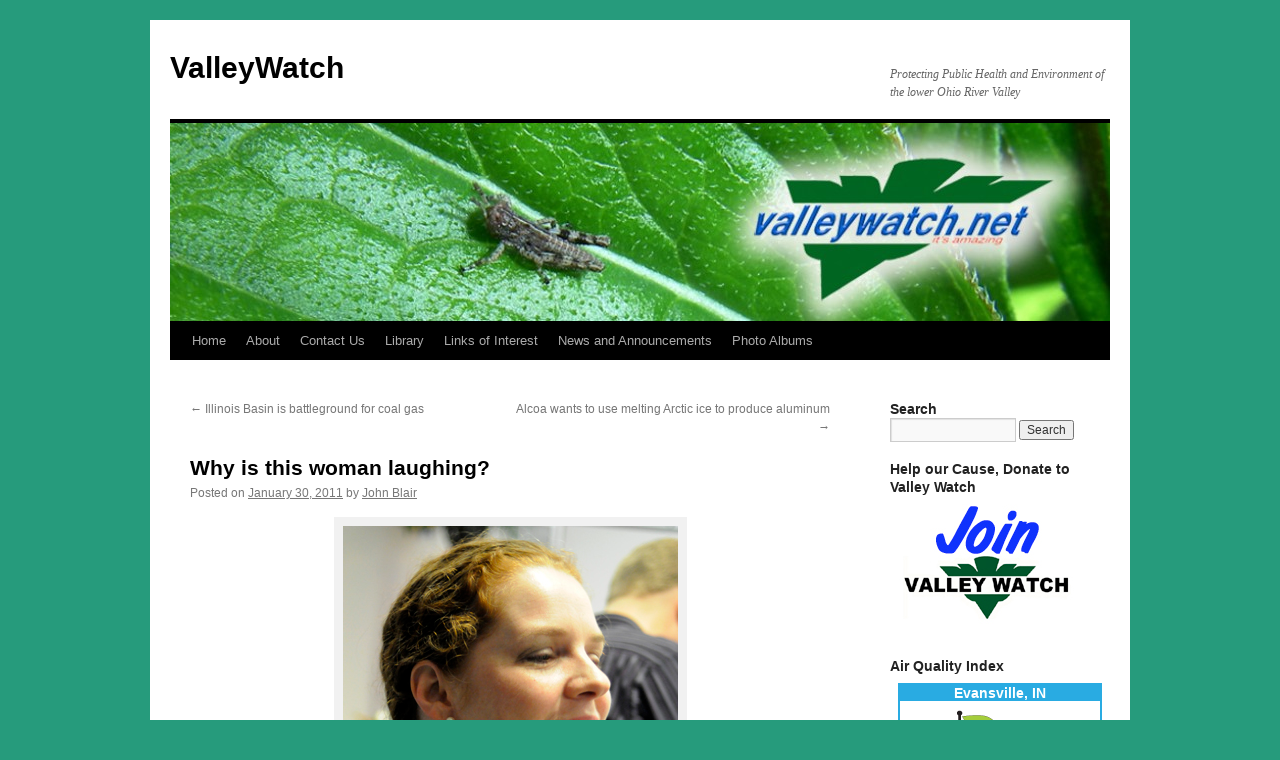

--- FILE ---
content_type: text/html; charset=UTF-8
request_url: http://valleywatch.net/?p=1659
body_size: 13087
content:
<!DOCTYPE html>
<html lang="en" xmlns:fb="https://www.facebook.com/2008/fbml" xmlns:addthis="https://www.addthis.com/help/api-spec" >
<head>
<meta charset="UTF-8" />
<title>
Why is this woman laughing? | ValleyWatch	</title>
<link rel="profile" href="https://gmpg.org/xfn/11" />
<link rel="stylesheet" type="text/css" media="all" href="http://valleywatch.net/wp-content/themes/twentyten/style.css?ver=20251202" />
<link rel="pingback" href="http://valleywatch.net/xmlrpc.php">
<meta name='robots' content='max-image-preview:large' />
<link rel='dns-prefetch' href='//static.addtoany.com' />
<link rel="alternate" type="application/rss+xml" title="ValleyWatch &raquo; Feed" href="http://valleywatch.net/?feed=rss2" />
<link rel="alternate" type="application/rss+xml" title="ValleyWatch &raquo; Comments Feed" href="http://valleywatch.net/?feed=comments-rss2" />
<link rel="alternate" type="application/rss+xml" title="ValleyWatch &raquo; Why is this woman laughing? Comments Feed" href="http://valleywatch.net/?feed=rss2&#038;p=1659" />
<link rel="alternate" title="oEmbed (JSON)" type="application/json+oembed" href="http://valleywatch.net/index.php?rest_route=%2Foembed%2F1.0%2Fembed&#038;url=http%3A%2F%2Fvalleywatch.net%2F%3Fp%3D1659" />
<link rel="alternate" title="oEmbed (XML)" type="text/xml+oembed" href="http://valleywatch.net/index.php?rest_route=%2Foembed%2F1.0%2Fembed&#038;url=http%3A%2F%2Fvalleywatch.net%2F%3Fp%3D1659&#038;format=xml" />
<style id='wp-img-auto-sizes-contain-inline-css' type='text/css'>
img:is([sizes=auto i],[sizes^="auto," i]){contain-intrinsic-size:3000px 1500px}
/*# sourceURL=wp-img-auto-sizes-contain-inline-css */
</style>
<style id='wp-emoji-styles-inline-css' type='text/css'>

	img.wp-smiley, img.emoji {
		display: inline !important;
		border: none !important;
		box-shadow: none !important;
		height: 1em !important;
		width: 1em !important;
		margin: 0 0.07em !important;
		vertical-align: -0.1em !important;
		background: none !important;
		padding: 0 !important;
	}
/*# sourceURL=wp-emoji-styles-inline-css */
</style>
<style id='wp-block-library-inline-css' type='text/css'>
:root{--wp-block-synced-color:#7a00df;--wp-block-synced-color--rgb:122,0,223;--wp-bound-block-color:var(--wp-block-synced-color);--wp-editor-canvas-background:#ddd;--wp-admin-theme-color:#007cba;--wp-admin-theme-color--rgb:0,124,186;--wp-admin-theme-color-darker-10:#006ba1;--wp-admin-theme-color-darker-10--rgb:0,107,160.5;--wp-admin-theme-color-darker-20:#005a87;--wp-admin-theme-color-darker-20--rgb:0,90,135;--wp-admin-border-width-focus:2px}@media (min-resolution:192dpi){:root{--wp-admin-border-width-focus:1.5px}}.wp-element-button{cursor:pointer}:root .has-very-light-gray-background-color{background-color:#eee}:root .has-very-dark-gray-background-color{background-color:#313131}:root .has-very-light-gray-color{color:#eee}:root .has-very-dark-gray-color{color:#313131}:root .has-vivid-green-cyan-to-vivid-cyan-blue-gradient-background{background:linear-gradient(135deg,#00d084,#0693e3)}:root .has-purple-crush-gradient-background{background:linear-gradient(135deg,#34e2e4,#4721fb 50%,#ab1dfe)}:root .has-hazy-dawn-gradient-background{background:linear-gradient(135deg,#faaca8,#dad0ec)}:root .has-subdued-olive-gradient-background{background:linear-gradient(135deg,#fafae1,#67a671)}:root .has-atomic-cream-gradient-background{background:linear-gradient(135deg,#fdd79a,#004a59)}:root .has-nightshade-gradient-background{background:linear-gradient(135deg,#330968,#31cdcf)}:root .has-midnight-gradient-background{background:linear-gradient(135deg,#020381,#2874fc)}:root{--wp--preset--font-size--normal:16px;--wp--preset--font-size--huge:42px}.has-regular-font-size{font-size:1em}.has-larger-font-size{font-size:2.625em}.has-normal-font-size{font-size:var(--wp--preset--font-size--normal)}.has-huge-font-size{font-size:var(--wp--preset--font-size--huge)}.has-text-align-center{text-align:center}.has-text-align-left{text-align:left}.has-text-align-right{text-align:right}.has-fit-text{white-space:nowrap!important}#end-resizable-editor-section{display:none}.aligncenter{clear:both}.items-justified-left{justify-content:flex-start}.items-justified-center{justify-content:center}.items-justified-right{justify-content:flex-end}.items-justified-space-between{justify-content:space-between}.screen-reader-text{border:0;clip-path:inset(50%);height:1px;margin:-1px;overflow:hidden;padding:0;position:absolute;width:1px;word-wrap:normal!important}.screen-reader-text:focus{background-color:#ddd;clip-path:none;color:#444;display:block;font-size:1em;height:auto;left:5px;line-height:normal;padding:15px 23px 14px;text-decoration:none;top:5px;width:auto;z-index:100000}html :where(.has-border-color){border-style:solid}html :where([style*=border-top-color]){border-top-style:solid}html :where([style*=border-right-color]){border-right-style:solid}html :where([style*=border-bottom-color]){border-bottom-style:solid}html :where([style*=border-left-color]){border-left-style:solid}html :where([style*=border-width]){border-style:solid}html :where([style*=border-top-width]){border-top-style:solid}html :where([style*=border-right-width]){border-right-style:solid}html :where([style*=border-bottom-width]){border-bottom-style:solid}html :where([style*=border-left-width]){border-left-style:solid}html :where(img[class*=wp-image-]){height:auto;max-width:100%}:where(figure){margin:0 0 1em}html :where(.is-position-sticky){--wp-admin--admin-bar--position-offset:var(--wp-admin--admin-bar--height,0px)}@media screen and (max-width:600px){html :where(.is-position-sticky){--wp-admin--admin-bar--position-offset:0px}}

/*# sourceURL=wp-block-library-inline-css */
</style><style id='wp-block-paragraph-inline-css' type='text/css'>
.is-small-text{font-size:.875em}.is-regular-text{font-size:1em}.is-large-text{font-size:2.25em}.is-larger-text{font-size:3em}.has-drop-cap:not(:focus):first-letter{float:left;font-size:8.4em;font-style:normal;font-weight:100;line-height:.68;margin:.05em .1em 0 0;text-transform:uppercase}body.rtl .has-drop-cap:not(:focus):first-letter{float:none;margin-left:.1em}p.has-drop-cap.has-background{overflow:hidden}:root :where(p.has-background){padding:1.25em 2.375em}:where(p.has-text-color:not(.has-link-color)) a{color:inherit}p.has-text-align-left[style*="writing-mode:vertical-lr"],p.has-text-align-right[style*="writing-mode:vertical-rl"]{rotate:180deg}
/*# sourceURL=http://valleywatch.net/wp-includes/blocks/paragraph/style.min.css */
</style>
<style id='global-styles-inline-css' type='text/css'>
:root{--wp--preset--aspect-ratio--square: 1;--wp--preset--aspect-ratio--4-3: 4/3;--wp--preset--aspect-ratio--3-4: 3/4;--wp--preset--aspect-ratio--3-2: 3/2;--wp--preset--aspect-ratio--2-3: 2/3;--wp--preset--aspect-ratio--16-9: 16/9;--wp--preset--aspect-ratio--9-16: 9/16;--wp--preset--color--black: #000;--wp--preset--color--cyan-bluish-gray: #abb8c3;--wp--preset--color--white: #fff;--wp--preset--color--pale-pink: #f78da7;--wp--preset--color--vivid-red: #cf2e2e;--wp--preset--color--luminous-vivid-orange: #ff6900;--wp--preset--color--luminous-vivid-amber: #fcb900;--wp--preset--color--light-green-cyan: #7bdcb5;--wp--preset--color--vivid-green-cyan: #00d084;--wp--preset--color--pale-cyan-blue: #8ed1fc;--wp--preset--color--vivid-cyan-blue: #0693e3;--wp--preset--color--vivid-purple: #9b51e0;--wp--preset--color--blue: #0066cc;--wp--preset--color--medium-gray: #666;--wp--preset--color--light-gray: #f1f1f1;--wp--preset--gradient--vivid-cyan-blue-to-vivid-purple: linear-gradient(135deg,rgb(6,147,227) 0%,rgb(155,81,224) 100%);--wp--preset--gradient--light-green-cyan-to-vivid-green-cyan: linear-gradient(135deg,rgb(122,220,180) 0%,rgb(0,208,130) 100%);--wp--preset--gradient--luminous-vivid-amber-to-luminous-vivid-orange: linear-gradient(135deg,rgb(252,185,0) 0%,rgb(255,105,0) 100%);--wp--preset--gradient--luminous-vivid-orange-to-vivid-red: linear-gradient(135deg,rgb(255,105,0) 0%,rgb(207,46,46) 100%);--wp--preset--gradient--very-light-gray-to-cyan-bluish-gray: linear-gradient(135deg,rgb(238,238,238) 0%,rgb(169,184,195) 100%);--wp--preset--gradient--cool-to-warm-spectrum: linear-gradient(135deg,rgb(74,234,220) 0%,rgb(151,120,209) 20%,rgb(207,42,186) 40%,rgb(238,44,130) 60%,rgb(251,105,98) 80%,rgb(254,248,76) 100%);--wp--preset--gradient--blush-light-purple: linear-gradient(135deg,rgb(255,206,236) 0%,rgb(152,150,240) 100%);--wp--preset--gradient--blush-bordeaux: linear-gradient(135deg,rgb(254,205,165) 0%,rgb(254,45,45) 50%,rgb(107,0,62) 100%);--wp--preset--gradient--luminous-dusk: linear-gradient(135deg,rgb(255,203,112) 0%,rgb(199,81,192) 50%,rgb(65,88,208) 100%);--wp--preset--gradient--pale-ocean: linear-gradient(135deg,rgb(255,245,203) 0%,rgb(182,227,212) 50%,rgb(51,167,181) 100%);--wp--preset--gradient--electric-grass: linear-gradient(135deg,rgb(202,248,128) 0%,rgb(113,206,126) 100%);--wp--preset--gradient--midnight: linear-gradient(135deg,rgb(2,3,129) 0%,rgb(40,116,252) 100%);--wp--preset--font-size--small: 13px;--wp--preset--font-size--medium: 20px;--wp--preset--font-size--large: 36px;--wp--preset--font-size--x-large: 42px;--wp--preset--spacing--20: 0.44rem;--wp--preset--spacing--30: 0.67rem;--wp--preset--spacing--40: 1rem;--wp--preset--spacing--50: 1.5rem;--wp--preset--spacing--60: 2.25rem;--wp--preset--spacing--70: 3.38rem;--wp--preset--spacing--80: 5.06rem;--wp--preset--shadow--natural: 6px 6px 9px rgba(0, 0, 0, 0.2);--wp--preset--shadow--deep: 12px 12px 50px rgba(0, 0, 0, 0.4);--wp--preset--shadow--sharp: 6px 6px 0px rgba(0, 0, 0, 0.2);--wp--preset--shadow--outlined: 6px 6px 0px -3px rgb(255, 255, 255), 6px 6px rgb(0, 0, 0);--wp--preset--shadow--crisp: 6px 6px 0px rgb(0, 0, 0);}:where(.is-layout-flex){gap: 0.5em;}:where(.is-layout-grid){gap: 0.5em;}body .is-layout-flex{display: flex;}.is-layout-flex{flex-wrap: wrap;align-items: center;}.is-layout-flex > :is(*, div){margin: 0;}body .is-layout-grid{display: grid;}.is-layout-grid > :is(*, div){margin: 0;}:where(.wp-block-columns.is-layout-flex){gap: 2em;}:where(.wp-block-columns.is-layout-grid){gap: 2em;}:where(.wp-block-post-template.is-layout-flex){gap: 1.25em;}:where(.wp-block-post-template.is-layout-grid){gap: 1.25em;}.has-black-color{color: var(--wp--preset--color--black) !important;}.has-cyan-bluish-gray-color{color: var(--wp--preset--color--cyan-bluish-gray) !important;}.has-white-color{color: var(--wp--preset--color--white) !important;}.has-pale-pink-color{color: var(--wp--preset--color--pale-pink) !important;}.has-vivid-red-color{color: var(--wp--preset--color--vivid-red) !important;}.has-luminous-vivid-orange-color{color: var(--wp--preset--color--luminous-vivid-orange) !important;}.has-luminous-vivid-amber-color{color: var(--wp--preset--color--luminous-vivid-amber) !important;}.has-light-green-cyan-color{color: var(--wp--preset--color--light-green-cyan) !important;}.has-vivid-green-cyan-color{color: var(--wp--preset--color--vivid-green-cyan) !important;}.has-pale-cyan-blue-color{color: var(--wp--preset--color--pale-cyan-blue) !important;}.has-vivid-cyan-blue-color{color: var(--wp--preset--color--vivid-cyan-blue) !important;}.has-vivid-purple-color{color: var(--wp--preset--color--vivid-purple) !important;}.has-black-background-color{background-color: var(--wp--preset--color--black) !important;}.has-cyan-bluish-gray-background-color{background-color: var(--wp--preset--color--cyan-bluish-gray) !important;}.has-white-background-color{background-color: var(--wp--preset--color--white) !important;}.has-pale-pink-background-color{background-color: var(--wp--preset--color--pale-pink) !important;}.has-vivid-red-background-color{background-color: var(--wp--preset--color--vivid-red) !important;}.has-luminous-vivid-orange-background-color{background-color: var(--wp--preset--color--luminous-vivid-orange) !important;}.has-luminous-vivid-amber-background-color{background-color: var(--wp--preset--color--luminous-vivid-amber) !important;}.has-light-green-cyan-background-color{background-color: var(--wp--preset--color--light-green-cyan) !important;}.has-vivid-green-cyan-background-color{background-color: var(--wp--preset--color--vivid-green-cyan) !important;}.has-pale-cyan-blue-background-color{background-color: var(--wp--preset--color--pale-cyan-blue) !important;}.has-vivid-cyan-blue-background-color{background-color: var(--wp--preset--color--vivid-cyan-blue) !important;}.has-vivid-purple-background-color{background-color: var(--wp--preset--color--vivid-purple) !important;}.has-black-border-color{border-color: var(--wp--preset--color--black) !important;}.has-cyan-bluish-gray-border-color{border-color: var(--wp--preset--color--cyan-bluish-gray) !important;}.has-white-border-color{border-color: var(--wp--preset--color--white) !important;}.has-pale-pink-border-color{border-color: var(--wp--preset--color--pale-pink) !important;}.has-vivid-red-border-color{border-color: var(--wp--preset--color--vivid-red) !important;}.has-luminous-vivid-orange-border-color{border-color: var(--wp--preset--color--luminous-vivid-orange) !important;}.has-luminous-vivid-amber-border-color{border-color: var(--wp--preset--color--luminous-vivid-amber) !important;}.has-light-green-cyan-border-color{border-color: var(--wp--preset--color--light-green-cyan) !important;}.has-vivid-green-cyan-border-color{border-color: var(--wp--preset--color--vivid-green-cyan) !important;}.has-pale-cyan-blue-border-color{border-color: var(--wp--preset--color--pale-cyan-blue) !important;}.has-vivid-cyan-blue-border-color{border-color: var(--wp--preset--color--vivid-cyan-blue) !important;}.has-vivid-purple-border-color{border-color: var(--wp--preset--color--vivid-purple) !important;}.has-vivid-cyan-blue-to-vivid-purple-gradient-background{background: var(--wp--preset--gradient--vivid-cyan-blue-to-vivid-purple) !important;}.has-light-green-cyan-to-vivid-green-cyan-gradient-background{background: var(--wp--preset--gradient--light-green-cyan-to-vivid-green-cyan) !important;}.has-luminous-vivid-amber-to-luminous-vivid-orange-gradient-background{background: var(--wp--preset--gradient--luminous-vivid-amber-to-luminous-vivid-orange) !important;}.has-luminous-vivid-orange-to-vivid-red-gradient-background{background: var(--wp--preset--gradient--luminous-vivid-orange-to-vivid-red) !important;}.has-very-light-gray-to-cyan-bluish-gray-gradient-background{background: var(--wp--preset--gradient--very-light-gray-to-cyan-bluish-gray) !important;}.has-cool-to-warm-spectrum-gradient-background{background: var(--wp--preset--gradient--cool-to-warm-spectrum) !important;}.has-blush-light-purple-gradient-background{background: var(--wp--preset--gradient--blush-light-purple) !important;}.has-blush-bordeaux-gradient-background{background: var(--wp--preset--gradient--blush-bordeaux) !important;}.has-luminous-dusk-gradient-background{background: var(--wp--preset--gradient--luminous-dusk) !important;}.has-pale-ocean-gradient-background{background: var(--wp--preset--gradient--pale-ocean) !important;}.has-electric-grass-gradient-background{background: var(--wp--preset--gradient--electric-grass) !important;}.has-midnight-gradient-background{background: var(--wp--preset--gradient--midnight) !important;}.has-small-font-size{font-size: var(--wp--preset--font-size--small) !important;}.has-medium-font-size{font-size: var(--wp--preset--font-size--medium) !important;}.has-large-font-size{font-size: var(--wp--preset--font-size--large) !important;}.has-x-large-font-size{font-size: var(--wp--preset--font-size--x-large) !important;}
/*# sourceURL=global-styles-inline-css */
</style>

<style id='classic-theme-styles-inline-css' type='text/css'>
/*! This file is auto-generated */
.wp-block-button__link{color:#fff;background-color:#32373c;border-radius:9999px;box-shadow:none;text-decoration:none;padding:calc(.667em + 2px) calc(1.333em + 2px);font-size:1.125em}.wp-block-file__button{background:#32373c;color:#fff;text-decoration:none}
/*# sourceURL=/wp-includes/css/classic-themes.min.css */
</style>
<link rel='stylesheet' id='twentyten-block-style-css' href='http://valleywatch.net/wp-content/themes/twentyten/blocks.css?ver=20250220' type='text/css' media='all' />
<link rel='stylesheet' id='addthis_all_pages-css' href='http://valleywatch.net/wp-content/plugins/addthis/frontend/build/addthis_wordpress_public.min.css?ver=6.9' type='text/css' media='all' />
<link rel='stylesheet' id='addtoany-css' href='http://valleywatch.net/wp-content/plugins/add-to-any/addtoany.min.css?ver=1.16' type='text/css' media='all' />
<script type="text/javascript" id="addtoany-core-js-before">
/* <![CDATA[ */
window.a2a_config=window.a2a_config||{};a2a_config.callbacks=[];a2a_config.overlays=[];a2a_config.templates={};

//# sourceURL=addtoany-core-js-before
/* ]]> */
</script>
<script type="text/javascript" defer src="https://static.addtoany.com/menu/page.js" id="addtoany-core-js"></script>
<script type="text/javascript" src="http://valleywatch.net/wp-includes/js/jquery/jquery.min.js?ver=3.7.1" id="jquery-core-js"></script>
<script type="text/javascript" src="http://valleywatch.net/wp-includes/js/jquery/jquery-migrate.min.js?ver=3.4.1" id="jquery-migrate-js"></script>
<script type="text/javascript" defer src="http://valleywatch.net/wp-content/plugins/add-to-any/addtoany.min.js?ver=1.1" id="addtoany-jquery-js"></script>
<link rel="https://api.w.org/" href="http://valleywatch.net/index.php?rest_route=/" /><link rel="alternate" title="JSON" type="application/json" href="http://valleywatch.net/index.php?rest_route=/wp/v2/posts/1659" /><link rel="EditURI" type="application/rsd+xml" title="RSD" href="http://valleywatch.net/xmlrpc.php?rsd" />
<meta name="generator" content="WordPress 6.9" />
<link rel="canonical" href="http://valleywatch.net/?p=1659" />
<link rel='shortlink' href='http://valleywatch.net/?p=1659' />
<style type="text/css" id="custom-background-css">
body.custom-background { background-color: #269b7c; }
</style>
			<style type="text/css" id="wp-custom-css">
			.navbar-fixed-top {
    position: absolute;
}
		</style>
		</head>

<body class="wp-singular post-template-default single single-post postid-1659 single-format-standard custom-background wp-theme-twentyten">
<div id="wrapper" class="hfeed">
		<a href="#content" class="screen-reader-text skip-link">Skip to content</a>
	<div id="header">
		<div id="masthead">
			<div id="branding" role="banner">
									<div id="site-title">
						<span>
							<a href="http://valleywatch.net/" rel="home" >ValleyWatch</a>
						</span>
					</div>
										<div id="site-description">Protecting Public Health and Environment of the lower Ohio River Valley</div>
					<img src="http://valleywatch.net/wp-content/uploads/2011/08/cropped-tiny-grasshopper-mast.jpg" width="940" height="198" alt="ValleyWatch" srcset="http://valleywatch.net/wp-content/uploads/2011/08/cropped-tiny-grasshopper-mast.jpg 940w, http://valleywatch.net/wp-content/uploads/2011/08/cropped-tiny-grasshopper-mast-300x63.jpg 300w" sizes="(max-width: 940px) 100vw, 940px" decoding="async" fetchpriority="high" />			</div><!-- #branding -->

			<div id="access" role="navigation">
				<div class="menu"><ul>
<li ><a href="http://valleywatch.net/">Home</a></li><li class="page_item page-item-2 page_item_has_children"><a href="http://valleywatch.net/?page_id=2">About</a>
<ul class='children'>
	<li class="page_item page-item-808"><a href="http://valleywatch.net/?page_id=808">History</a></li>
	<li class="page_item page-item-789"><a href="http://valleywatch.net/?page_id=789">Introduction-Protecting your health and environment</a></li>
</ul>
</li>
<li class="page_item page-item-894"><a href="http://valleywatch.net/?page_id=894">Contact Us</a></li>
<li class="page_item page-item-861 page_item_has_children"><a href="http://valleywatch.net/?page_id=861">Library</a>
<ul class='children'>
	<li class="page_item page-item-855"><a href="http://valleywatch.net/?page_id=855">Coal to Synfuels Primer</a></li>
	<li class="page_item page-item-872"><a href="http://valleywatch.net/?page_id=872">Energy Resources</a></li>
	<li class="page_item page-item-884"><a href="http://valleywatch.net/?page_id=884">Ethanol News</a></li>
	<li class="page_item page-item-953"><a href="http://valleywatch.net/?page_id=953">Ozone Standard Tool Kit</a></li>
</ul>
</li>
<li class="page_item page-item-1305 page_item_has_children"><a href="http://valleywatch.net/?page_id=1305">Links of Interest</a>
<ul class='children'>
	<li class="page_item page-item-1363"><a href="http://valleywatch.net/?page_id=1363">Energy Links</a></li>
	<li class="page_item page-item-1307"><a href="http://valleywatch.net/?page_id=1307">Environmental and Health News</a></li>
	<li class="page_item page-item-1333"><a href="http://valleywatch.net/?page_id=1333">Environmental Health Resources</a></li>
	<li class="page_item page-item-1317"><a href="http://valleywatch.net/?page_id=1317">Environmental Organizations</a></li>
	<li class="page_item page-item-1341"><a href="http://valleywatch.net/?page_id=1341">Government Resources</a></li>
</ul>
</li>
<li class="page_item page-item-815 page_item_has_children"><a href="http://valleywatch.net/?page_id=815">News and Announcements</a>
<ul class='children'>
	<li class="page_item page-item-1405"><a href="http://valleywatch.net/?page_id=1405">Report finds Coal-to-Liquids and Oil Shale pose significant financial and environmental risks to investors</a></li>
	<li class="page_item page-item-819"><a href="http://valleywatch.net/?page_id=819">Upcoming Events</a></li>
</ul>
</li>
<li class="page_item page-item-827 page_item_has_children"><a href="http://valleywatch.net/?page_id=827">Photo Albums</a>
<ul class='children'>
	<li class="page_item page-item-1141"><a href="http://valleywatch.net/?page_id=1141">06 Nature Photo Album</a></li>
	<li class="page_item page-item-1103"><a href="http://valleywatch.net/?page_id=1103">07 Nature Photo Album</a></li>
	<li class="page_item page-item-909"><a href="http://valleywatch.net/?page_id=909">08 Nature Photo Album</a></li>
	<li class="page_item page-item-901"><a href="http://valleywatch.net/?page_id=901">09 Nature Photo Album</a></li>
	<li class="page_item page-item-834"><a href="http://valleywatch.net/?page_id=834">10 Nature Photo Album</a></li>
	<li class="page_item page-item-2245"><a href="http://valleywatch.net/?page_id=2245">11 Nature Photo Album</a></li>
	<li class="page_item page-item-2727"><a href="http://valleywatch.net/?page_id=2727">12 Nature Photo Album</a></li>
	<li class="page_item page-item-3211"><a href="http://valleywatch.net/?page_id=3211">13 Nature Photo Album</a></li>
	<li class="page_item page-item-3689"><a href="http://valleywatch.net/?page_id=3689">14 Nature Photo Album</a></li>
	<li class="page_item page-item-4103"><a href="http://valleywatch.net/?page_id=4103">15 Nature Photo Album</a></li>
	<li class="page_item page-item-4286"><a href="http://valleywatch.net/?page_id=4286">16 Nature Photo Album</a></li>
	<li class="page_item page-item-1092"><a href="http://valleywatch.net/?page_id=1092">Evansville, IN Photo Album</a></li>
	<li class="page_item page-item-838"><a href="http://valleywatch.net/?page_id=838">Forest Council Photo Album</a></li>
</ul>
</li>
</ul></div>
			</div><!-- #access -->
		</div><!-- #masthead -->
	</div><!-- #header -->

	<div id="main">

		<div id="container">
			<div id="content" role="main">

			

				<div id="nav-above" class="navigation">
					<div class="nav-previous"><a href="http://valleywatch.net/?p=1651" rel="prev"><span class="meta-nav">&larr;</span> Illinois Basin is battleground for coal gas</a></div>
					<div class="nav-next"><a href="http://valleywatch.net/?p=1662" rel="next">Alcoa wants to use melting Arctic ice to produce aluminum <span class="meta-nav">&rarr;</span></a></div>
				</div><!-- #nav-above -->

				<div id="post-1659" class="post-1659 post type-post status-publish format-standard hentry category-uncategorized tag-coal-gas tag-crony-capitalism tag-indiana-finance-authority tag-indiana-gasification-llc">
					<h1 class="entry-title">Why is this woman laughing?</h1>

					<div class="entry-meta">
						<span class="meta-prep meta-prep-author">Posted on</span> <a href="http://valleywatch.net/?p=1659" title="7:31 PM" rel="bookmark"><span class="entry-date">January 30, 2011</span></a> <span class="meta-sep">by</span> <span class="author vcard"><a class="url fn n" href="http://valleywatch.net/?author=1" title="View all posts by John Blair">John Blair</a></span>					</div><!-- .entry-meta -->

					<div class="entry-content">
						<div class="at-above-post addthis_tool" data-url="http://valleywatch.net/?p=1659"></div><div id="attachment_1660" style="width: 345px" class="wp-caption aligncenter"><a href="http://valleywatch.net/wp-content/uploads/2011/01/DSC4684a-small.jpg"><img decoding="async" aria-describedby="caption-attachment-1660" class="size-full wp-image-1660" title="_DSC4684a small" src="http://valleywatch.net/wp-content/uploads/2011/01/DSC4684a-small.jpg" alt="" width="335" height="504" srcset="http://valleywatch.net/wp-content/uploads/2011/01/DSC4684a-small.jpg 335w, http://valleywatch.net/wp-content/uploads/2011/01/DSC4684a-small-199x300.jpg 199w" sizes="(max-width: 335px) 100vw, 335px" /></a><p id="caption-attachment-1660" class="wp-caption-text">Jennifer Alvey gave a speech and received a hero&#39;s welcome at the Annual Meeting of the Lincolnland Economic Development Corporation one of the primary supporters of Indiana Gasification on January 28. Photo © 2011 John Blair  </p></div>
<p>Because as Director of the Indiana Finance Authority, she just screwed Hoosiers by negotiating a contract with Indiana Gasification that will make Hoosiers pay more for syngas gas than they  would have to pay for natural gas for thirty years. But now Jennifer Alvey has taken a job with Clarion Health which just received bonding authority from the Finance Authority she ran, to the tune of $316 million.</p>
<!-- AddThis Advanced Settings above via filter on the_content --><!-- AddThis Advanced Settings below via filter on the_content --><!-- AddThis Advanced Settings generic via filter on the_content --><!-- AddThis Share Buttons above via filter on the_content --><!-- AddThis Share Buttons below via filter on the_content --><div class="at-below-post addthis_tool" data-url="http://valleywatch.net/?p=1659"></div><!-- AddThis Share Buttons generic via filter on the_content --><div class="addtoany_share_save_container addtoany_content addtoany_content_bottom"><div class="a2a_kit a2a_kit_size_32 addtoany_list" data-a2a-url="http://valleywatch.net/?p=1659" data-a2a-title="Why is this woman laughing?"><a class="a2a_button_facebook" href="https://www.addtoany.com/add_to/facebook?linkurl=http%3A%2F%2Fvalleywatch.net%2F%3Fp%3D1659&amp;linkname=Why%20is%20this%20woman%20laughing%3F" title="Facebook" rel="nofollow noopener" target="_blank"></a><a class="a2a_button_twitter" href="https://www.addtoany.com/add_to/twitter?linkurl=http%3A%2F%2Fvalleywatch.net%2F%3Fp%3D1659&amp;linkname=Why%20is%20this%20woman%20laughing%3F" title="Twitter" rel="nofollow noopener" target="_blank"></a><a class="a2a_button_email" href="https://www.addtoany.com/add_to/email?linkurl=http%3A%2F%2Fvalleywatch.net%2F%3Fp%3D1659&amp;linkname=Why%20is%20this%20woman%20laughing%3F" title="Email" rel="nofollow noopener" target="_blank"></a><a class="a2a_dd addtoany_share_save addtoany_share" href="https://www.addtoany.com/share"></a></div></div>											</div><!-- .entry-content -->

		
						<div class="entry-utility">
							This entry was posted in <a href="http://valleywatch.net/?cat=1" rel="category">Uncategorized</a> and tagged <a href="http://valleywatch.net/?tag=coal-gas" rel="tag">Coal gas</a>, <a href="http://valleywatch.net/?tag=crony-capitalism" rel="tag">Crony Capitalism</a>, <a href="http://valleywatch.net/?tag=indiana-finance-authority" rel="tag">Indiana Finance Authority</a>, <a href="http://valleywatch.net/?tag=indiana-gasification-llc" rel="tag">Indiana Gasification LLC</a>. Bookmark the <a href="http://valleywatch.net/?p=1659" title="Permalink to Why is this woman laughing?" rel="bookmark">permalink</a>.													</div><!-- .entry-utility -->
					</div><!-- #post-1659 -->

					<div id="nav-below" class="navigation">
						<div class="nav-previous"><a href="http://valleywatch.net/?p=1651" rel="prev"><span class="meta-nav">&larr;</span> Illinois Basin is battleground for coal gas</a></div>
						<div class="nav-next"><a href="http://valleywatch.net/?p=1662" rel="next">Alcoa wants to use melting Arctic ice to produce aluminum <span class="meta-nav">&rarr;</span></a></div>
					</div><!-- #nav-below -->

					
			<div id="comments">



	<div id="respond" class="comment-respond">
		<h3 id="reply-title" class="comment-reply-title">Leave a Reply <small><a rel="nofollow" id="cancel-comment-reply-link" href="/?p=1659#respond" style="display:none;">Cancel reply</a></small></h3><form action="http://valleywatch.net/wp-comments-post.php" method="post" id="commentform" class="comment-form"><p class="comment-notes"><span id="email-notes">Your email address will not be published.</span> <span class="required-field-message">Required fields are marked <span class="required">*</span></span></p><p class="comment-form-comment"><label for="comment">Comment <span class="required">*</span></label> <textarea id="comment" name="comment" cols="45" rows="8" maxlength="65525" required="required"></textarea></p><p class="comment-form-author"><label for="author">Name <span class="required">*</span></label> <input id="author" name="author" type="text" value="" size="30" maxlength="245" autocomplete="name" required="required" /></p>
<p class="comment-form-email"><label for="email">Email <span class="required">*</span></label> <input id="email" name="email" type="text" value="" size="30" maxlength="100" aria-describedby="email-notes" autocomplete="email" required="required" /></p>
<p class="comment-form-url"><label for="url">Website</label> <input id="url" name="url" type="text" value="" size="30" maxlength="200" autocomplete="url" /></p>
<p class="form-submit"><input name="submit" type="submit" id="submit" class="submit" value="Post Comment" /> <input type='hidden' name='comment_post_ID' value='1659' id='comment_post_ID' />
<input type='hidden' name='comment_parent' id='comment_parent' value='0' />
</p></form>	</div><!-- #respond -->
	
</div><!-- #comments -->

	
			</div><!-- #content -->
		</div><!-- #container -->


		<div id="primary" class="widget-area" role="complementary">
			<ul class="xoxo">

<li id="search-3" class="widget-container widget_search"><h3 class="widget-title">Search</h3><form role="search" method="get" id="searchform" class="searchform" action="http://valleywatch.net/">
				<div>
					<label class="screen-reader-text" for="s">Search for:</label>
					<input type="text" value="" name="s" id="s" />
					<input type="submit" id="searchsubmit" value="Search" />
				</div>
			</form></li><li id="text-4" class="widget-container widget_text"><h3 class="widget-title">Help our Cause, Donate to Valley Watch</h3>			<div class="textwidget"><form action="https://www.paypal.com/cgi-bin/webscr" method="post">
<input type="hidden" name="cmd" value="_s-xclick"/>
<input type="hidden" name="hosted_button_id" value="QZA73PNJS8VQ4"/>
<input type="image" src="http://valleywatch.net/wp-content/uploads/docs/Join Valley Watch sm.jpg" border="0" name="submit" alt="PayPal - The safer, easier way to pay online!"/>
<img alt="" border="0" src="https://www.paypal.com/en_US/i/scr/pixel.gif" width="1" height="1"/>
</form>



</div>
		</li><li id="text-8" class="widget-container widget_text"><h3 class="widget-title">Air Quality Index</h3>			<div class="textwidget"><iframe title="Example 7" src="https://widget.airnow.gov/aq-flag-widget/?city=Evansville&state=IN&country=USA&n=Evansville,%20IN" style="background-color: white;"></iframe></div>
		</li><li id="text-2" class="widget-container widget_text"><h3 class="widget-title">Evansville, IN Weather</h3>			<div class="textwidget"><div id="wx_module_2466">
   <a href="http://www.weather.com/weather/local/47711">Evansville Weather Forecast, IN (47711)</a>
</div>

<script type="text/javascript">

   /* Locations can be edited manually by updating 'wx_locID' below.  Please also update */
   /* the location name and link in the above div (wx_module) to reflect any changes made. */
   var wx_locID = '47711';

   /* If you are editing locations manually and are adding multiple modules to one page, each */
   /* module must have a unique div id.  Please append a unique # to the div above, as well */
   /* as the one referenced just below.  If you use the builder to create individual modules  */
   /* you will not need to edit these parameters. */
   var wx_targetDiv = 'wx_module_2466';

   /* Please do not change the configuration value [wx_config] manually - your module */
   /* will no longer function if you do.  If at any time you wish to modify this */
   /* configuration please use the graphical configuration tool found at */
   /* https://registration.weather.com/ursa/wow/step2 */
   var wx_config='SZ=160x600*WX=FHW*LNK=SSNL*UNT=F*BGI=winter*MAP=null|null*DN=valleywatch.net*TIER=0*PID=1228076814*MD5=2faddc7684df3c70cc756113192a2896';

   document.write('<scr'+'ipt src="'+document.location.protocol+'//wow.weather.com/weather/wow/module/'+wx_locID+'?config='+wx_config+'&proto='+document.location.protocol+'&target='+wx_targetDiv+'"></scr'+'ipt>');  
</script></div>
		</li><li id="archives-5" class="widget-container widget_archive"><h3 class="widget-title">Archives</h3>		<label class="screen-reader-text" for="archives-dropdown-5">Archives</label>
		<select id="archives-dropdown-5" name="archive-dropdown">
			
			<option value="">Select Month</option>
				<option value='http://valleywatch.net/?m=202511'> November 2025 &nbsp;(1)</option>
	<option value='http://valleywatch.net/?m=202501'> January 2025 &nbsp;(1)</option>
	<option value='http://valleywatch.net/?m=202410'> October 2024 &nbsp;(1)</option>
	<option value='http://valleywatch.net/?m=202409'> September 2024 &nbsp;(2)</option>
	<option value='http://valleywatch.net/?m=202407'> July 2024 &nbsp;(1)</option>
	<option value='http://valleywatch.net/?m=202405'> May 2024 &nbsp;(1)</option>
	<option value='http://valleywatch.net/?m=202404'> April 2024 &nbsp;(1)</option>
	<option value='http://valleywatch.net/?m=202311'> November 2023 &nbsp;(1)</option>
	<option value='http://valleywatch.net/?m=202308'> August 2023 &nbsp;(1)</option>
	<option value='http://valleywatch.net/?m=202306'> June 2023 &nbsp;(1)</option>
	<option value='http://valleywatch.net/?m=202305'> May 2023 &nbsp;(1)</option>
	<option value='http://valleywatch.net/?m=202204'> April 2022 &nbsp;(1)</option>
	<option value='http://valleywatch.net/?m=202202'> February 2022 &nbsp;(1)</option>
	<option value='http://valleywatch.net/?m=202112'> December 2021 &nbsp;(1)</option>
	<option value='http://valleywatch.net/?m=202110'> October 2021 &nbsp;(3)</option>
	<option value='http://valleywatch.net/?m=202109'> September 2021 &nbsp;(2)</option>
	<option value='http://valleywatch.net/?m=202103'> March 2021 &nbsp;(3)</option>
	<option value='http://valleywatch.net/?m=202102'> February 2021 &nbsp;(2)</option>
	<option value='http://valleywatch.net/?m=202101'> January 2021 &nbsp;(1)</option>
	<option value='http://valleywatch.net/?m=202010'> October 2020 &nbsp;(1)</option>
	<option value='http://valleywatch.net/?m=202007'> July 2020 &nbsp;(1)</option>
	<option value='http://valleywatch.net/?m=202004'> April 2020 &nbsp;(1)</option>
	<option value='http://valleywatch.net/?m=202003'> March 2020 &nbsp;(1)</option>
	<option value='http://valleywatch.net/?m=201909'> September 2019 &nbsp;(1)</option>
	<option value='http://valleywatch.net/?m=201907'> July 2019 &nbsp;(2)</option>
	<option value='http://valleywatch.net/?m=201906'> June 2019 &nbsp;(1)</option>
	<option value='http://valleywatch.net/?m=201905'> May 2019 &nbsp;(2)</option>
	<option value='http://valleywatch.net/?m=201904'> April 2019 &nbsp;(1)</option>
	<option value='http://valleywatch.net/?m=201903'> March 2019 &nbsp;(1)</option>
	<option value='http://valleywatch.net/?m=201902'> February 2019 &nbsp;(3)</option>
	<option value='http://valleywatch.net/?m=201812'> December 2018 &nbsp;(1)</option>
	<option value='http://valleywatch.net/?m=201811'> November 2018 &nbsp;(2)</option>
	<option value='http://valleywatch.net/?m=201810'> October 2018 &nbsp;(3)</option>
	<option value='http://valleywatch.net/?m=201808'> August 2018 &nbsp;(5)</option>
	<option value='http://valleywatch.net/?m=201807'> July 2018 &nbsp;(2)</option>
	<option value='http://valleywatch.net/?m=201806'> June 2018 &nbsp;(1)</option>
	<option value='http://valleywatch.net/?m=201805'> May 2018 &nbsp;(3)</option>
	<option value='http://valleywatch.net/?m=201803'> March 2018 &nbsp;(3)</option>
	<option value='http://valleywatch.net/?m=201802'> February 2018 &nbsp;(1)</option>
	<option value='http://valleywatch.net/?m=201712'> December 2017 &nbsp;(1)</option>
	<option value='http://valleywatch.net/?m=201711'> November 2017 &nbsp;(1)</option>
	<option value='http://valleywatch.net/?m=201707'> July 2017 &nbsp;(1)</option>
	<option value='http://valleywatch.net/?m=201706'> June 2017 &nbsp;(1)</option>
	<option value='http://valleywatch.net/?m=201705'> May 2017 &nbsp;(1)</option>
	<option value='http://valleywatch.net/?m=201704'> April 2017 &nbsp;(1)</option>
	<option value='http://valleywatch.net/?m=201703'> March 2017 &nbsp;(2)</option>
	<option value='http://valleywatch.net/?m=201701'> January 2017 &nbsp;(2)</option>
	<option value='http://valleywatch.net/?m=201612'> December 2016 &nbsp;(3)</option>
	<option value='http://valleywatch.net/?m=201611'> November 2016 &nbsp;(2)</option>
	<option value='http://valleywatch.net/?m=201610'> October 2016 &nbsp;(2)</option>
	<option value='http://valleywatch.net/?m=201609'> September 2016 &nbsp;(4)</option>
	<option value='http://valleywatch.net/?m=201608'> August 2016 &nbsp;(2)</option>
	<option value='http://valleywatch.net/?m=201607'> July 2016 &nbsp;(2)</option>
	<option value='http://valleywatch.net/?m=201606'> June 2016 &nbsp;(1)</option>
	<option value='http://valleywatch.net/?m=201604'> April 2016 &nbsp;(2)</option>
	<option value='http://valleywatch.net/?m=201603'> March 2016 &nbsp;(2)</option>
	<option value='http://valleywatch.net/?m=201602'> February 2016 &nbsp;(4)</option>
	<option value='http://valleywatch.net/?m=201601'> January 2016 &nbsp;(2)</option>
	<option value='http://valleywatch.net/?m=201512'> December 2015 &nbsp;(5)</option>
	<option value='http://valleywatch.net/?m=201511'> November 2015 &nbsp;(2)</option>
	<option value='http://valleywatch.net/?m=201510'> October 2015 &nbsp;(4)</option>
	<option value='http://valleywatch.net/?m=201509'> September 2015 &nbsp;(3)</option>
	<option value='http://valleywatch.net/?m=201508'> August 2015 &nbsp;(3)</option>
	<option value='http://valleywatch.net/?m=201507'> July 2015 &nbsp;(2)</option>
	<option value='http://valleywatch.net/?m=201506'> June 2015 &nbsp;(4)</option>
	<option value='http://valleywatch.net/?m=201505'> May 2015 &nbsp;(4)</option>
	<option value='http://valleywatch.net/?m=201504'> April 2015 &nbsp;(3)</option>
	<option value='http://valleywatch.net/?m=201503'> March 2015 &nbsp;(5)</option>
	<option value='http://valleywatch.net/?m=201502'> February 2015 &nbsp;(7)</option>
	<option value='http://valleywatch.net/?m=201501'> January 2015 &nbsp;(3)</option>
	<option value='http://valleywatch.net/?m=201412'> December 2014 &nbsp;(4)</option>
	<option value='http://valleywatch.net/?m=201411'> November 2014 &nbsp;(2)</option>
	<option value='http://valleywatch.net/?m=201410'> October 2014 &nbsp;(5)</option>
	<option value='http://valleywatch.net/?m=201409'> September 2014 &nbsp;(2)</option>
	<option value='http://valleywatch.net/?m=201408'> August 2014 &nbsp;(4)</option>
	<option value='http://valleywatch.net/?m=201407'> July 2014 &nbsp;(2)</option>
	<option value='http://valleywatch.net/?m=201406'> June 2014 &nbsp;(3)</option>
	<option value='http://valleywatch.net/?m=201405'> May 2014 &nbsp;(3)</option>
	<option value='http://valleywatch.net/?m=201404'> April 2014 &nbsp;(1)</option>
	<option value='http://valleywatch.net/?m=201403'> March 2014 &nbsp;(4)</option>
	<option value='http://valleywatch.net/?m=201402'> February 2014 &nbsp;(2)</option>
	<option value='http://valleywatch.net/?m=201401'> January 2014 &nbsp;(4)</option>
	<option value='http://valleywatch.net/?m=201312'> December 2013 &nbsp;(3)</option>
	<option value='http://valleywatch.net/?m=201311'> November 2013 &nbsp;(5)</option>
	<option value='http://valleywatch.net/?m=201310'> October 2013 &nbsp;(2)</option>
	<option value='http://valleywatch.net/?m=201309'> September 2013 &nbsp;(4)</option>
	<option value='http://valleywatch.net/?m=201308'> August 2013 &nbsp;(7)</option>
	<option value='http://valleywatch.net/?m=201307'> July 2013 &nbsp;(4)</option>
	<option value='http://valleywatch.net/?m=201306'> June 2013 &nbsp;(6)</option>
	<option value='http://valleywatch.net/?m=201305'> May 2013 &nbsp;(2)</option>
	<option value='http://valleywatch.net/?m=201304'> April 2013 &nbsp;(7)</option>
	<option value='http://valleywatch.net/?m=201303'> March 2013 &nbsp;(3)</option>
	<option value='http://valleywatch.net/?m=201302'> February 2013 &nbsp;(8)</option>
	<option value='http://valleywatch.net/?m=201301'> January 2013 &nbsp;(3)</option>
	<option value='http://valleywatch.net/?m=201212'> December 2012 &nbsp;(4)</option>
	<option value='http://valleywatch.net/?m=201211'> November 2012 &nbsp;(9)</option>
	<option value='http://valleywatch.net/?m=201210'> October 2012 &nbsp;(4)</option>
	<option value='http://valleywatch.net/?m=201209'> September 2012 &nbsp;(4)</option>
	<option value='http://valleywatch.net/?m=201208'> August 2012 &nbsp;(5)</option>
	<option value='http://valleywatch.net/?m=201207'> July 2012 &nbsp;(6)</option>
	<option value='http://valleywatch.net/?m=201206'> June 2012 &nbsp;(5)</option>
	<option value='http://valleywatch.net/?m=201205'> May 2012 &nbsp;(7)</option>
	<option value='http://valleywatch.net/?m=201204'> April 2012 &nbsp;(2)</option>
	<option value='http://valleywatch.net/?m=201203'> March 2012 &nbsp;(6)</option>
	<option value='http://valleywatch.net/?m=201202'> February 2012 &nbsp;(4)</option>
	<option value='http://valleywatch.net/?m=201201'> January 2012 &nbsp;(6)</option>
	<option value='http://valleywatch.net/?m=201112'> December 2011 &nbsp;(7)</option>
	<option value='http://valleywatch.net/?m=201111'> November 2011 &nbsp;(5)</option>
	<option value='http://valleywatch.net/?m=201110'> October 2011 &nbsp;(10)</option>
	<option value='http://valleywatch.net/?m=201109'> September 2011 &nbsp;(7)</option>
	<option value='http://valleywatch.net/?m=201108'> August 2011 &nbsp;(7)</option>
	<option value='http://valleywatch.net/?m=201107'> July 2011 &nbsp;(13)</option>
	<option value='http://valleywatch.net/?m=201106'> June 2011 &nbsp;(6)</option>
	<option value='http://valleywatch.net/?m=201105'> May 2011 &nbsp;(4)</option>
	<option value='http://valleywatch.net/?m=201104'> April 2011 &nbsp;(10)</option>
	<option value='http://valleywatch.net/?m=201103'> March 2011 &nbsp;(10)</option>
	<option value='http://valleywatch.net/?m=201102'> February 2011 &nbsp;(14)</option>
	<option value='http://valleywatch.net/?m=201101'> January 2011 &nbsp;(13)</option>
	<option value='http://valleywatch.net/?m=201012'> December 2010 &nbsp;(39)</option>
	<option value='http://valleywatch.net/?m=201011'> November 2010 &nbsp;(3)</option>

		</select>

			<script type="text/javascript">
/* <![CDATA[ */

( ( dropdownId ) => {
	const dropdown = document.getElementById( dropdownId );
	function onSelectChange() {
		setTimeout( () => {
			if ( 'escape' === dropdown.dataset.lastkey ) {
				return;
			}
			if ( dropdown.value ) {
				document.location.href = dropdown.value;
			}
		}, 250 );
	}
	function onKeyUp( event ) {
		if ( 'Escape' === event.key ) {
			dropdown.dataset.lastkey = 'escape';
		} else {
			delete dropdown.dataset.lastkey;
		}
	}
	function onClick() {
		delete dropdown.dataset.lastkey;
	}
	dropdown.addEventListener( 'keyup', onKeyUp );
	dropdown.addEventListener( 'click', onClick );
	dropdown.addEventListener( 'change', onSelectChange );
})( "archives-dropdown-5" );

//# sourceURL=WP_Widget_Archives%3A%3Awidget
/* ]]> */
</script>
</li><li id="addthis_tool_by_class_name_widget-1" class="widget-container widget_addthis_tool_by_class_name_widget"><!-- Widget added by an AddThis plugin --><!-- widget name: AddThis Tool --><h3 class="widget-title">Share</h3><div class="addthis_toolbox addthis_default_style addthis_"><a class="addthis_button_preferred_1"></a><a class="addthis_button_preferred_2"></a><a class="addthis_button_preferred_3"></a><a class="addthis_button_preferred_4"></a><a class="addthis_button_compact"></a><a class="addthis_counter addthis_bubble_style"></a></div><!-- End of widget --></li><li id="meta-3" class="widget-container widget_meta"><h3 class="widget-title">Meta</h3>
		<ul>
						<li><a href="http://valleywatch.net/wp-login.php">Log in</a></li>
			<li><a href="http://valleywatch.net/?feed=rss2">Entries feed</a></li>
			<li><a href="http://valleywatch.net/?feed=comments-rss2">Comments feed</a></li>

			<li><a href="https://wordpress.org/">WordPress.org</a></li>
		</ul>

		</li><li id="block-6" class="widget-container widget_block widget_text">
<p></p>
</li>			</ul>
		</div><!-- #primary .widget-area -->


		<div id="secondary" class="widget-area" role="complementary">
			<ul class="xoxo">
				<li id="calendar-3" class="widget-container widget_calendar"><div id="calendar_wrap" class="calendar_wrap"><table id="wp-calendar" class="wp-calendar-table">
	<caption>January 2026</caption>
	<thead>
	<tr>
		<th scope="col" aria-label="Monday">M</th>
		<th scope="col" aria-label="Tuesday">T</th>
		<th scope="col" aria-label="Wednesday">W</th>
		<th scope="col" aria-label="Thursday">T</th>
		<th scope="col" aria-label="Friday">F</th>
		<th scope="col" aria-label="Saturday">S</th>
		<th scope="col" aria-label="Sunday">S</th>
	</tr>
	</thead>
	<tbody>
	<tr>
		<td colspan="3" class="pad">&nbsp;</td><td>1</td><td>2</td><td>3</td><td>4</td>
	</tr>
	<tr>
		<td>5</td><td>6</td><td>7</td><td>8</td><td>9</td><td>10</td><td>11</td>
	</tr>
	<tr>
		<td>12</td><td>13</td><td>14</td><td>15</td><td>16</td><td>17</td><td>18</td>
	</tr>
	<tr>
		<td>19</td><td id="today">20</td><td>21</td><td>22</td><td>23</td><td>24</td><td>25</td>
	</tr>
	<tr>
		<td>26</td><td>27</td><td>28</td><td>29</td><td>30</td><td>31</td>
		<td class="pad" colspan="1">&nbsp;</td>
	</tr>
	</tbody>
	</table><nav aria-label="Previous and next months" class="wp-calendar-nav">
		<span class="wp-calendar-nav-prev"><a href="http://valleywatch.net/?m=202511">&laquo; Nov</a></span>
		<span class="pad">&nbsp;</span>
		<span class="wp-calendar-nav-next">&nbsp;</span>
	</nav></div></li><li id="linkcat-2" class="widget-container widget_links"><h3 class="widget-title">Blogroll</h3>
	<ul class='xoxo blogroll'>
<li><a href="http://planet.wordpress.org/">WordPress Planet</a></li>

	</ul>
</li>
<li id="linkcat-7" class="widget-container widget_links"><h3 class="widget-title">Links</h3>
	<ul class='xoxo blogroll'>
<li><a href="http://www.counterpunch.com/" title="Tells the Facts, Names the Names">Counterpunch</a></li>

	</ul>
</li>
			</ul>
		</div><!-- #secondary .widget-area -->

	</div><!-- #main -->

	<div id="footer" role="contentinfo">
		<div id="colophon">



			<div id="footer-widget-area" role="complementary">

				<div id="first" class="widget-area">
					<ul class="xoxo">
						<li id="recent-comments-3" class="widget-container widget_recent_comments"><h3 class="widget-title">Bloggers Comments</h3><ul id="recentcomments"><li class="recentcomments"><span class="comment-author-link">Larry Davis</span> on <a href="http://valleywatch.net/?p=4916#comment-180563">After two recent U.S. Steel discharges, Gov. Holcomb, IDEM to need to fix broken environmental protection system</a></li><li class="recentcomments"><span class="comment-author-link">Laura Bohler</span> on <a href="http://valleywatch.net/?p=2978#comment-175765">Air quality in Evansville is atrocious but of course the official monitors are not working</a></li><li class="recentcomments"><span class="comment-author-link"><a href="https://anthropogenic.world/" class="url" rel="ugc external nofollow">Paul Goettlich</a></span> on <a href="http://valleywatch.net/?p=4830#comment-175758">Plastics Recycling is obviously not working. What remains to be done to make it work.</a></li><li class="recentcomments"><span class="comment-author-link"><a href="https://www.instagram.com/mistahcoughdrop/" class="url" rel="ugc external nofollow">Matthew Rose</a></span> on <a href="http://valleywatch.net/?p=4830#comment-174676">Plastics Recycling is obviously not working. What remains to be done to make it work.</a></li><li class="recentcomments"><span class="comment-author-link"><a href="http://www.monroeroofingpros.com" class="url" rel="ugc external nofollow">Duane</a></span> on <a href="http://valleywatch.net/?p=2978#comment-173779">Air quality in Evansville is atrocious but of course the official monitors are not working</a></li></ul></li>					</ul>
				</div><!-- #first .widget-area -->




			</div><!-- #footer-widget-area -->

			<div id="site-info">
				<a href="http://valleywatch.net/" rel="home">
					ValleyWatch				</a>
							</div><!-- #site-info -->

			<div id="site-generator">
								<a href="https://wordpress.org/" class="imprint" title="Semantic Personal Publishing Platform">
					Proudly powered by WordPress.				</a>
			</div><!-- #site-generator -->

		</div><!-- #colophon -->
	</div><!-- #footer -->

</div><!-- #wrapper -->

<script data-cfasync="false" type="text/javascript">if (window.addthis_product === undefined) { window.addthis_product = "wpp"; } if (window.wp_product_version === undefined) { window.wp_product_version = "wpp-6.2.7"; } if (window.addthis_share === undefined) { window.addthis_share = {}; } if (window.addthis_config === undefined) { window.addthis_config = {"data_track_clickback":true,"ignore_server_config":true,"ui_atversion":"300"}; } if (window.addthis_layers === undefined) { window.addthis_layers = {}; } if (window.addthis_layers_tools === undefined) { window.addthis_layers_tools = [{"sharetoolbox":{"numPreferredServices":5,"counts":"one","size":"32px","style":"fixed","shareCountThreshold":0,"elements":".addthis_inline_share_toolbox_below,.at-below-post-homepage,.at-below-post-arch-page,.at-below-post-cat-page,.at-below-post,.at-below-post-page"}}]; } else { window.addthis_layers_tools.push({"sharetoolbox":{"numPreferredServices":5,"counts":"one","size":"32px","style":"fixed","shareCountThreshold":0,"elements":".addthis_inline_share_toolbox_below,.at-below-post-homepage,.at-below-post-arch-page,.at-below-post-cat-page,.at-below-post,.at-below-post-page"}});  } if (window.addthis_plugin_info === undefined) { window.addthis_plugin_info = {"info_status":"enabled","cms_name":"WordPress","plugin_name":"Share Buttons by AddThis","plugin_version":"6.2.7","plugin_mode":"WordPress","anonymous_profile_id":"wp-a3f32e1764a5ba6068782750eea52c8e","page_info":{"template":"posts","post_type":""},"sharing_enabled_on_post_via_metabox":false}; } 
                    (function() {
                      var first_load_interval_id = setInterval(function () {
                        if (typeof window.addthis !== 'undefined') {
                          window.clearInterval(first_load_interval_id);
                          if (typeof window.addthis_layers !== 'undefined' && Object.getOwnPropertyNames(window.addthis_layers).length > 0) {
                            window.addthis.layers(window.addthis_layers);
                          }
                          if (Array.isArray(window.addthis_layers_tools)) {
                            for (i = 0; i < window.addthis_layers_tools.length; i++) {
                              window.addthis.layers(window.addthis_layers_tools[i]);
                            }
                          }
                        }
                     },1000)
                    }());
                </script> <script data-cfasync="false" type="text/javascript" src="https://s7.addthis.com/js/300/addthis_widget.js#pubid=wp-a3f32e1764a5ba6068782750eea52c8e" async="async"></script><script type="text/javascript" src="http://valleywatch.net/wp-includes/js/comment-reply.min.js?ver=6.9" id="comment-reply-js" async="async" data-wp-strategy="async" fetchpriority="low"></script>
<script id="wp-emoji-settings" type="application/json">
{"baseUrl":"https://s.w.org/images/core/emoji/17.0.2/72x72/","ext":".png","svgUrl":"https://s.w.org/images/core/emoji/17.0.2/svg/","svgExt":".svg","source":{"concatemoji":"http://valleywatch.net/wp-includes/js/wp-emoji-release.min.js?ver=6.9"}}
</script>
<script type="module">
/* <![CDATA[ */
/*! This file is auto-generated */
const a=JSON.parse(document.getElementById("wp-emoji-settings").textContent),o=(window._wpemojiSettings=a,"wpEmojiSettingsSupports"),s=["flag","emoji"];function i(e){try{var t={supportTests:e,timestamp:(new Date).valueOf()};sessionStorage.setItem(o,JSON.stringify(t))}catch(e){}}function c(e,t,n){e.clearRect(0,0,e.canvas.width,e.canvas.height),e.fillText(t,0,0);t=new Uint32Array(e.getImageData(0,0,e.canvas.width,e.canvas.height).data);e.clearRect(0,0,e.canvas.width,e.canvas.height),e.fillText(n,0,0);const a=new Uint32Array(e.getImageData(0,0,e.canvas.width,e.canvas.height).data);return t.every((e,t)=>e===a[t])}function p(e,t){e.clearRect(0,0,e.canvas.width,e.canvas.height),e.fillText(t,0,0);var n=e.getImageData(16,16,1,1);for(let e=0;e<n.data.length;e++)if(0!==n.data[e])return!1;return!0}function u(e,t,n,a){switch(t){case"flag":return n(e,"\ud83c\udff3\ufe0f\u200d\u26a7\ufe0f","\ud83c\udff3\ufe0f\u200b\u26a7\ufe0f")?!1:!n(e,"\ud83c\udde8\ud83c\uddf6","\ud83c\udde8\u200b\ud83c\uddf6")&&!n(e,"\ud83c\udff4\udb40\udc67\udb40\udc62\udb40\udc65\udb40\udc6e\udb40\udc67\udb40\udc7f","\ud83c\udff4\u200b\udb40\udc67\u200b\udb40\udc62\u200b\udb40\udc65\u200b\udb40\udc6e\u200b\udb40\udc67\u200b\udb40\udc7f");case"emoji":return!a(e,"\ud83e\u1fac8")}return!1}function f(e,t,n,a){let r;const o=(r="undefined"!=typeof WorkerGlobalScope&&self instanceof WorkerGlobalScope?new OffscreenCanvas(300,150):document.createElement("canvas")).getContext("2d",{willReadFrequently:!0}),s=(o.textBaseline="top",o.font="600 32px Arial",{});return e.forEach(e=>{s[e]=t(o,e,n,a)}),s}function r(e){var t=document.createElement("script");t.src=e,t.defer=!0,document.head.appendChild(t)}a.supports={everything:!0,everythingExceptFlag:!0},new Promise(t=>{let n=function(){try{var e=JSON.parse(sessionStorage.getItem(o));if("object"==typeof e&&"number"==typeof e.timestamp&&(new Date).valueOf()<e.timestamp+604800&&"object"==typeof e.supportTests)return e.supportTests}catch(e){}return null}();if(!n){if("undefined"!=typeof Worker&&"undefined"!=typeof OffscreenCanvas&&"undefined"!=typeof URL&&URL.createObjectURL&&"undefined"!=typeof Blob)try{var e="postMessage("+f.toString()+"("+[JSON.stringify(s),u.toString(),c.toString(),p.toString()].join(",")+"));",a=new Blob([e],{type:"text/javascript"});const r=new Worker(URL.createObjectURL(a),{name:"wpTestEmojiSupports"});return void(r.onmessage=e=>{i(n=e.data),r.terminate(),t(n)})}catch(e){}i(n=f(s,u,c,p))}t(n)}).then(e=>{for(const n in e)a.supports[n]=e[n],a.supports.everything=a.supports.everything&&a.supports[n],"flag"!==n&&(a.supports.everythingExceptFlag=a.supports.everythingExceptFlag&&a.supports[n]);var t;a.supports.everythingExceptFlag=a.supports.everythingExceptFlag&&!a.supports.flag,a.supports.everything||((t=a.source||{}).concatemoji?r(t.concatemoji):t.wpemoji&&t.twemoji&&(r(t.twemoji),r(t.wpemoji)))});
//# sourceURL=http://valleywatch.net/wp-includes/js/wp-emoji-loader.min.js
/* ]]> */
</script>
</body>
</html>


--- FILE ---
content_type: application/x-javascript
request_url: https://widget.airnow.gov/aq-flag-widget/js/reportingarea.js?_=1768925151439
body_size: 14884
content:
(function($) {
  // Create ReportingArea namespace
  let AQDialWidget = window.AQDialWidget;
  let PubSub = window.PubSub;
  let GeoLocation = AQDialWidget.GeoLocation;
  let ReportingArea = AQDialWidget.ReportingArea = {};
  let Storage = AQDialWidget.Storage;

  const STORAGE_KEY = "ReportingArea";
  const FIELDS = ReportingArea.FIELDS = {
    "issueDate": "issueDate",
    "validDate": "validDate",
    "recordSequence": "recordSequence",
    "timezone": "timezone",
    "time": "time",
    "dataType": "dataType",
    "isPrimary": "isPrimary",
    "reportingAreaName": "reportingArea",
    "stateCode": "stateCode",
    "latitude": "latitude",
    "longitude": "longitude",
    "parameter": "parameter",
    "aqi": "aqi",
    "category": "category",
    "isActionDay": "isActionDay",
    "discussion": "discussion",
    "reportingAgency": "reportingAgency"
  };

  let loadingData = false;
  let loadingCurrentData = false;
  let loadingHistoricalData = false;
  let servicesReady = false;

  const TOPIC_BASE = AQDialWidget.APP_NAME + "." + STORAGE_KEY;
  const TOPICS = ReportingArea.TOPICS = {
    "new_data": TOPIC_BASE + ".new_data",
    "state_data": TOPIC_BASE + ".state_data",
    "state_historical_data": TOPIC_BASE + ".state_historical_data",
    "services_ready": TOPIC_BASE + ".services_ready"
  };


  let stateReportingAreaData = false;
  let historicalData = {}; // look up by date

  function getReportingArea() {
    let item = Storage.getItem(STORAGE_KEY);
    if (!item) {
      item = saveReportingArea({
        "current": [],
        "forecast": [],
      });
    }
    let locationCoord = GeoLocation.getLatLng();
    let locationStateCode = GeoLocation.getStateCode();
    if (Storage.isItemExpired(STORAGE_KEY) && locationCoord) {
      lookupLocationReportingAreaData(locationCoord.lat, locationCoord.lng, locationStateCode);
    }
    if (!locationCoord && !item.data.current.length && !item.data.forecast.length) {
      return false;
    }
    return item.data;
  }

  function saveReportingArea(reportingarea) {
    let item = Storage.storeItem(STORAGE_KEY, reportingarea);
    PubSub.publish(TOPICS.new_data, true);
    return item;
  }

  // returns all parameters for all days (sequence numbers)
  let getAllReportingAreaData = ReportingArea.getAllReportingAreaData = function() {
    let reportingarea = getReportingArea();
    if (!reportingarea) {
      return false;
    }
    return reportingarea.current.concat(reportingarea.forecast);
  };

  // returns true if any parameters found from reporting area data
  let hasReportingAreaData = ReportingArea.hasReportingAreaData = function() {
    let data = getAllReportingAreaData();
    return data.length > 0;
  };

  // returns array of all parameters for the given dayOffset (sequence number)
  let getAllCurrentReportingAreaData = ReportingArea.getAllCurrentReportingAreaData = function() {
    let reportingarea = getReportingArea();
    if (!reportingarea) {
      return false;
    }
    return reportingarea.current;
  };

  // returns primary parameter (max AQI) for the given dayOffset (sequence number)
  let getMaxCurrentReportingAreaData = ReportingArea.getMaxCurrentReportingAreaData = function() {
    let reportingarea = getReportingArea();
    if (!reportingarea) {
      return false;
    }
    let currentData = reportingarea.current;
    let current = false;
    for (let i = 0; i < currentData.length; i++) {
      let c = currentData[i];
      if (!current) {
        current = c;
      } else {
        if (c[FIELDS.aqi] > current[FIELDS.aqi]) {
          current = c;
        }
      }
    }

    return current;
  };

  // returns non-primary parameter (max AQI) for the given dayOffset (sequence number)
  let getOtherCurrentReportingAreaData = ReportingArea.getOtherCurrentReportingAreaData = function() {
    let allCurrent = getAllCurrentReportingAreaData();
    if (!allCurrent) {
      return false;
    }
    let otherCurrent = [];
    let maxAQI = -999;
    let maxIdx = -1;
    for (let i in allCurrent) {
      let c = allCurrent[i];
      otherCurrent.push(c);
      if (maxAQI < 0 || c[FIELDS.aqi] > maxAQI) {
        maxAQI = c[FIELDS.aqi];
        maxIdx = otherCurrent.length - 1;
      }
    }
    otherCurrent.splice(maxIdx, 1);
    otherCurrent.sort(function compare(a, b) {
      if (a.aqi > b.aqi)
        return -1;
      if (a.aqi < b.aqi)
        return 1;
      return 0;
    });
    return otherCurrent;
  };

  // returns array of all parameters for the given dayOffset (sequence number)
  let getAllForecastReportingAreaData = ReportingArea.getAllForecastReportingAreaData = function(dayOffset) {
    let today = moment().hours(0).minutes(0).seconds(0).milliseconds(0);
    dayOffset = dayOffset !== undefined ? dayOffset : 0;
    let reportingarea = getReportingArea();
    if (!reportingarea) {
      return false;
    }
    let forecastData = reportingarea.forecast;
    let forecasts = [];
    for (let i = 0; i < forecastData.length; i++) {
      let f = forecastData[i];
      let validDate = moment(f[FIELDS.validDate], "MM/DD/YY").hours(0).minutes(0).seconds(0).milliseconds(0);
      if (moment.duration(validDate.diff(today)).days() !== dayOffset) {
        continue;
      }
      forecasts.push(f);
    }
    return forecasts;
  };

  // returns primary parameter (max AQI) for the given dayOffset (sequence number)
  let getMaxForecastReportingAreaData = ReportingArea.getMaxForecastReportingAreaData = function(dayOffset) {
    let today = moment().hours(0).minutes(0).seconds(0).milliseconds(0);
    dayOffset = dayOffset !== undefined ? dayOffset : 0;
    let reportingarea = getReportingArea();
    if (!reportingarea) {
      return false;
    }
    let forecastData = reportingarea.forecast;
    let forecast = false;
    for (let i = 0; i < forecastData.length; i++) {
      let f = forecastData[i];
      let validDate = moment(f[FIELDS.validDate], "MM/DD/YY").hours(0).minutes(0).seconds(0).milliseconds(0);
      if (moment.duration(validDate.diff(today)).days() !== dayOffset) {
        continue;
      }
      if (!forecast) {
        forecast = f;
      } else {
        if (f[FIELDS.aqi] > forecast[FIELDS.aqi]) {
          forecast = f;
        }
      }
    }
    return forecast;
  };

  // returns non-primary parameter (max AQI) for the given dayOffset (sequence number)
  let getOtherForecastReportingAreaData = ReportingArea.getOtherForecastReportingAreaData = function(dayOffset) {
    let allForecast = getAllForecastReportingAreaData(dayOffset);
    if (!allForecast) {
      return false;
    }
    let otherForecast = [];
    let maxAQI = -999;
    let maxIdx = -1;

    for (let i in allForecast) {
      let f = allForecast[i];
      otherForecast.push(f);
      if (maxAQI < 0 || f[FIELDS.aqi] > maxAQI) {
        maxAQI = f[FIELDS.aqi];
        maxIdx = otherForecast.length - 1;
      }
    }
    otherForecast.splice(maxIdx, 1);
    otherForecast.sort(function compare(a, b) {
      if (a.aqi > b.aqi)
        return -1;
      if (a.aqi < b.aqi)
        return 1;
      return 0;
    });
    return otherForecast;
  };

  PubSub.subscribe(GeoLocation.TOPICS.new_location, function() {
    let locationCoord = GeoLocation.getLatLng();
    let locationStateCode = GeoLocation.getStateCode();
    if (locationCoord) {
      lookupLocationReportingAreaData(locationCoord.lat, locationCoord.lng, locationStateCode);
    }
  });

  let getStateCities = ReportingArea.getStateCities = function() {
    return Object.keys(stateReportingAreaData).sort();
  };

  // TBD: What should be selected when multiple parameters given for a current or forecast day but none have AQI values?
  let getStateCityData = ReportingArea.getStateCityData = function(reportingAreaName) {
    let today = moment().hours(0).minutes(0).seconds(0).milliseconds(0);
    let cityData = stateReportingAreaData[reportingAreaName];

    // Get the current observed record with the highest value pollutant
    let maxCurrentData = false;
    if(typeof cityData !== "undefined" && cityData.hasOwnProperty("current")) {
      for (let i = 0; i < cityData.current.length; i++) {
        let current = cityData.current[i];
        if (!maxCurrentData || maxCurrentData[FIELDS.aqi] < current[FIELDS.aqi]) {
          maxCurrentData = current;
        }
      }
    }

    // Get the today and tomorrow forecast record with the highest value pollutant
    let maxForecastToday = false;
    let maxForecastTomorrow = false;

    if(typeof cityData !== "undefined" && cityData.hasOwnProperty("forecast")) {
      for (let i = 0; i < cityData.forecast.length; i++) {
        let forecast = cityData.forecast[i];
        let validDate = moment(forecast[FIELDS.validDate], "MM/DD/YY").hours(0).minutes(0).seconds(0).milliseconds(0);
        if (moment.duration(validDate.diff(today)).days() === 0 && (!maxForecastToday || maxForecastToday[FIELDS.aqi] < forecast[FIELDS.aqi])) {
          maxForecastToday = forecast;
        } else if (moment.duration(validDate.diff(today)).days() === 1 && (!maxForecastTomorrow || maxForecastTomorrow[FIELDS.aqi] < forecast[FIELDS.aqi])) {
          maxForecastTomorrow = forecast;
        }
      }
    }

    return {
      current: maxCurrentData,
      forecast_today: maxForecastToday,
      forecast_tomorrow: maxForecastTomorrow
    }
  };

  let getStateHistoricalData = ReportingArea.getStateHistoricalData = function() {
      return historicalData;
  };

  let lookupStateReportingAreaData = ReportingArea.lookupStateReportingAreaData = function(state_code) {
    if (!loadingCurrentData) {
      loadingCurrentData = true;
      $.ajax({
        type: "POST",
        url: AQDialWidget.API_URL + "reportingarea/get_state",
        data: {
          "state_code": state_code,
        },
        context: this,
        success: function (response) {
          stateReportingAreaData = {};
          let today = moment().hours(0).minutes(0).seconds(0).milliseconds(0);

          for (let i = 0; i < response.length; i++) {
            let record = response[i];
            let reportingAreaName = record[FIELDS.reportingAreaName];
            let dataType = record[FIELDS.dataType];
            let validDate = moment(record[FIELDS.validDate], "MM/DD/YY").hours(0).minutes(0).seconds(0).milliseconds(0);
            if (moment.duration(validDate.diff(today)).days() >= 0) {
              if (reportingAreaName && !stateReportingAreaData.hasOwnProperty(reportingAreaName)) {
                stateReportingAreaData[reportingAreaName] = {
                  current: [],
                  forecast: []
                }
              }

              if (record[FIELDS.dataType] === "O") {
                stateReportingAreaData[reportingAreaName].current.push(record);
              } else if (record[FIELDS.dataType] === "F") {
                stateReportingAreaData[reportingAreaName].forecast.push(record);
              }
            }
          }
          PubSub.publish(TOPICS.state_data, true);
          loadingCurrentData = false;
        },
        error: function (response) {
          // TODO: Handle errors
          console.error(response);
          loadingCurrentData = false;
        }
      });
    }
  };

  let lookupStateHistoricalData = ReportingArea.lookupStateHistoricalData = function(state_name, dateInstance) {
    if (!loadingHistoricalData) {
      let formattedDate = dateInstance.getFullYear() + "/" + (dateInstance.getMonth() + 1) + "/" + (dateInstance.getDate());

      loadingHistoricalData = true;
      // if (cachedHistoricalData.hasOwnProperty(formattedDate)) {
      //   return
      // }
      $.ajax({
        type: "GET",
        url: "https://an_gov_data.s3.amazonaws.com/States/" + state_name + "/" + formattedDate + ".json",
        context: this,
        success: function (response) {
          // resetting because it could be set from previous calls
          historicalData = {};

          let data = JSON.parse(response).reportingAreas;

          // reformatting city list so city names are keys
          for (let i = 0; i < data.length; i++) {
            let cityData = data[i];
            let cityName = Object.keys(cityData)[0];
            historicalData[cityName] = cityData[cityName];
          }

          PubSub.publish(TOPICS.state_historical_data, true);
          loadingHistoricalData = false;
        },
        error: function (response) {
          // TODO: Handle errors
          // console.error(response);
          historicalData = false;
          PubSub.publish(TOPICS.state_historical_data, false);
          loadingHistoricalData = false;
        }
      });
    }
  };

  let lookupLocationReportingAreaData = ReportingArea.lookupLocationReportingAreaData = function(latitude, longitude, stateCode) {
    if (!loadingData) {
      let apiData = {
        "latitude": latitude,
        "longitude": longitude
      };
      if (stateCode) {
        apiData["stateCode"] = stateCode;
      }
    apiData["maxDistance"] = 50; // miles

      loadingData = true;
      $.ajax({
        type: "POST",
        url: AQDialWidget.API_URL + "reportingarea/get",
        data: apiData,
        context: this,
        success: function (response) {
          let today = moment().hours(0).minutes(0).seconds(0).milliseconds(0);

          let currentData = [];
          let forecastData = [];

          let reportingareaData = response;
          if (reportingareaData.length) {
            for (let i = 0; i < reportingareaData.length; i++) {
              let record = reportingareaData[i];
              let validDate = moment(record[FIELDS.validDate], "MM/DD/YY").hours(0).minutes(0).seconds(0).milliseconds(0);
              if (moment.duration(validDate.diff(today)).days() >= 0) {
                if (record[FIELDS.dataType] === "O") {
                  currentData.push(record);
                } else if (record[FIELDS.dataType] === "F") {
                  forecastData.push(record);
                }
              }
            }
          }

          let reportingarea = {
            current: currentData,
            forecast: forecastData
          };
          saveReportingArea(reportingarea);
          loadingData = false;
        },
        error: function (response) {
          // TODO: Handle errors
          console.error(response);
        }
      });
    }
  };

  let lookupLocationByReportingAreaStateCode = ReportingArea.lookupLocationByReportingAreaStateCode = function (reportingArea, stateCode, callback, scope) {
    $.ajax({
      type: "POST",
      url: AQDialWidget.API_URL + "reportingarea/get_location",
      data: {
        "reportingArea": reportingArea,
        "stateCode": stateCode
      },
      context: this,
      success: function (response) {
        callback.call(scope, response);
      },
      error: function (response) {
        callback.call(scope, []);
      }
    });
  };

  PubSub.publish(TOPICS.services_ready, true);
  servicesReady = true;
  let isReady = ReportingArea.isReady = function () {
    return servicesReady;
  }
})(jQuery);
